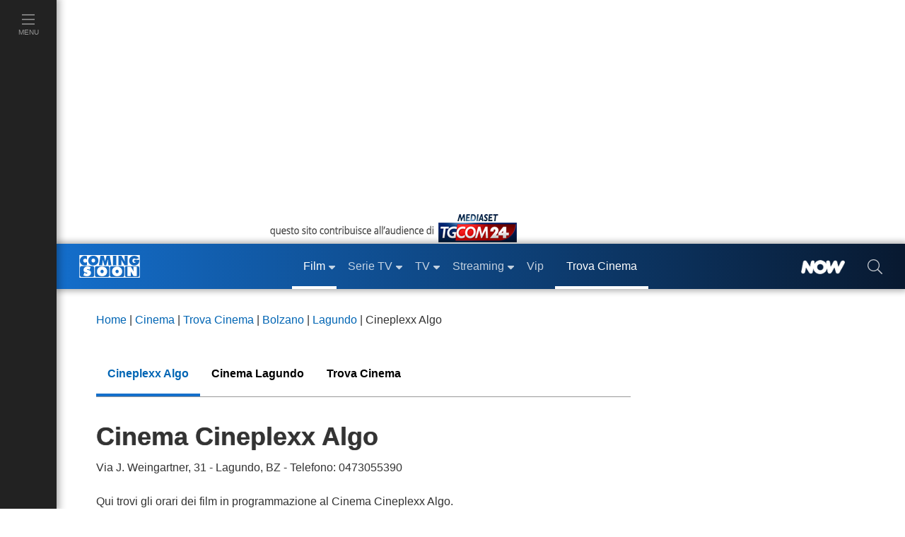

--- FILE ---
content_type: text/css
request_url: https://www.comingsoon.it/content/css/cinerating.min.css
body_size: 1351
content:
body.modal-open{overflow:hidden;position:fixed;width:100%}.modalCineR-backdrop{position:fixed;inset:0;background:rgba(0,0,0,.5);display:none;align-items:center;justify-content:center;z-index:500020}.modalCineR{width:100%;line-height:1.2;max-width:800px;background:#fff;border:1px solid #ccc;box-shadow:0 0 10px rgba(0,0,0,.2)}.modalCineR-header{display:flex;align-items:center;justify-content:space-between;padding:18px 20px;border-bottom:1px solid #ccc}.modalCineR-body{padding:18px 20px;max-height:74vh;overflow:auto}#modalTitle{margin:0;font-size:18px}div.lead{margin:6px 0 0;color:#555;font-size:13px}.category{background:#f9f9f9;border:1px solid #ddd;padding:12px;margin:12px 0;display:grid;grid-template-columns:1fr 220px;gap:12px;align-items:center}.cat-info{font-size:14px}.cat-title{font-weight:700;margin-bottom:6px;display:flex;align-items:center;gap:8px}.cat-title .weight{font-weight:400;color:#555;font-size:12px}.cat-desc{color:#555;font-size:13px}.controls{display:flex;flex-direction:column;align-items:center;gap:6px}.score-display{font-weight:700;font-size:18px;display:none}.weights{font-size:12px;color:#555;white-space:nowrap}.summary{display:flex;gap:12px;align-items:center;justify-content:space-between;padding:12px;border:1px solid #ccc;background:#f9f9f9;margin-top:12px}.summary .big{font-size:28px;font-weight:700}.breakdown{font-size:13px;color:#555;display:none}.modalCineR-footer{display:flex;align-items:center;justify-content:space-between;padding:12px 20px;border-top:1px solid #ccc}button.base{background:#146fcb;border:0;padding:7px 14px;color:#fff;font-weight:700;cursor:pointer}button.ghost{background:0 0;border:1px solid #ccc;color:#333;font-weight:400}button:disabled{opacity:.5;cursor:not-allowed}#closeBtn{font-size:2rem;margin-top:-24px}.note{font-size:12px;color:#555}.stars{display:flex;gap:4px;align-items:center;justify-content:center}.star-btn{background:0 0;border:none;padding:0;cursor:pointer;line-height:0}.star-btn svg{width:25px;height:25px;display:block}.star-btn svg .st0{fill:#b4ccdb}.star-btn.filled svg .st0{fill:#004f9e}#topControls{display:flex;align-items:center;gap:10px}.rating-badge{position:relative;width:300px;height:66px;background-size:contain;background-repeat:no-repeat;background-position:center;display:none}.rating-badge-score{position:absolute;top:52%;right:18px;transform:translateY(-50%);font-weight:700;color:#004f9e;text-shadow:0 0 3px rgba(0,0,0,.1)}.rating-badge-score .rate-value{font-size:18px;font-weight:700;display:inline-block;line-height:18px}.rating-badge-score .rate-count{font-size:14px;color:#004f9e;opacity:.7;display:inline-block;line-height:18px;margin-left:4px}.disabled-rating{cursor:default!important;background:#fff!important;color:#004f9e!important;border:2px solid #004f9e!important;padding:5px 14px 6px 14px!important}.cine-rating-row{display:flex;align-items:center;justify-content:space-between;padding:6px 0;border-top:1px solid rgba(0,0,0,.1)}.cine-rating-row .weight{display:none}.cine-rating-row:first-of-type{border-top:none}.cine-rating-value{flex:0 0 10%;text-align:right;font-weight:700;color:#146fcb}.cine-rating-icons{flex:0 0 35%;text-align:right}.cr-icon{display:inline-block;width:25px;height:25px;margin:6px 2px 0 0;background-repeat:no-repeat;background-size:contain;background-position:center}.cr-icon-full{background-image:url(https://mr.comingsoon.it/img/CineRating/full.svg)}.cr-icon-half{background-image:url(https://mr.comingsoon.it/img/CineRating/half.svg)}.cr-icon-empty{background-image:url(https://mr.comingsoon.it/img/CineRating/empty.svg)}.cine-rating-footer{padding-top:10px;font-size:14px;color:#555;text-align:right;border-top:1px solid rgba(0,0,0,.1)}@media (max-width:767px){.category{grid-template-columns:1fr}.controls{flex-direction:row;justify-content:space-between}#topControls{flex-direction:column;align-items:flex-start;gap:6px}#openBtn,#ratingBadge{margin:5px auto}.cat-desc,.cat-title .weight{font-size:10px}#closeBtn{margin-top:-34px}.cine-rating-row{display:grid}.cine-rating-icons{text-align:left}}

--- FILE ---
content_type: application/javascript
request_url: https://www.comingsoon.it/Scripts/cmn.cinerating.min.js?v3
body_size: 2570
content:
!function () { const a = document.getElementById("openBtn"), o = a.dataset.idc, e = document.getElementById("backdrop"); var t, n, r = document.getElementById("closeBtn"); const s = document.getElementById("finalScore"), c = document.getElementById("confirmBtn"), i = document.getElementById("ratingBadge"), d = document.getElementById("ratingBadgeScore"); function l() { e.style.display = "flex", e.setAttribute("aria-hidden", "false"), document.body.classList.add("modal-open"), y(), E() } function u() { e.style.display = "none", e.setAttribute("aria-hidden", "true"), document.body.classList.remove("modal-open") } function m() { a.removeEventListener("click", l), a.classList.add("disabled-rating") } function v(t) { return Math.max(0, Math.min(5, Math.round(t || 0))) } function g(t, e) { t.querySelectorAll(".star-btn").forEach(t => { parseInt(t.dataset.value, 10) <= e ? t.classList.add("filled") : t.classList.remove("filled") }) } function f(t, e) { var n = document.querySelector('.stars[data-target="' + t + '"]'); n && (e = v(e), n.dataset.value = String(e), g(n, e), n = document.getElementById("val-" + t)) && (n.textContent = e) } function p() { return Array.from(document.querySelectorAll(".category")).map(t => { var e = t.id.replace("cat-", ""), n = Number(t.dataset.weight) || 0; return { id: e, score: (t = t.querySelector(".stars")) && t.dataset.value ? v(parseInt(t.dataset.value, 10)) : 0, weight: n } }) } function y() { var t = p(); let e = 0, n = 0; t.forEach(t => { 0 < t.score && (e += t.score * t.weight, n += t.weight) }); var a = 0 < n ? e / n : 0; return s.textContent = 0 < a ? a.toFixed(1) : "——", { final: 0 < a ? Number(a.toFixed(1)) : 0, components: t } } function h() { return p().every(t => 0 < t.score) } function E() { c.disabled = !h() } function b() { ["technical", "comfort", "clean", "staff"].forEach(t => { f(t, 0) }), s.textContent = "——", E() } a.addEventListener("click", l), r.addEventListener("click", u), e.addEventListener("click", t => { t.target === e && u() }), (r = Array.from(document.querySelectorAll(".stars"))).forEach(e => { e.dataset.target, e.dataset.value = "0"; for (let t = 1; t <= 5; t++) { var n = document.createElement("button"); n.type = "button", n.className = "star-btn", n.dataset.value = String(t), n.innerHTML = '<svg xmlns="http://www.w3.org/2000/svg" viewBox="0 0 25 25"><defs><style>.st0{fill:#b4ccdb}.st1{fill:#fff}</style></defs><rect class="st0" x=".06" y=".06" width="24.88" height="24.88"/><g><path class="st1" d="M14.49 12.36l-6.56.62c-1.27.14-1 1.23-.98 1.32l.84 4.31c.03.15.2.93 1.14.93h5.36c1.08 0 1.13-.74 1.15-1.1l.26-4.97c0-.24 0-1.27-1.22-1.12Z"/><path class="st1" d="M14.88 11.7c2.17 0 3.93-1.76 3.93-3.93s-1.76-3.93-3.93-3.93-3.93 1.76-3.93 3.93 1.76 3.93 3.93 3.93Zm0-5.75c1.01 0 1.82.81 1.82 1.82s-.81 1.82-1.82 1.82-1.82-.81-1.82-1.82.82-1.82 1.82-1.82Z"/><path class="st1" d="M9.98 8.65c0-2.17-1.76-3.93-3.93-3.93S2.12 6.48 2.12 8.65s1.76 3.93 3.93 3.93 3.93-1.76 3.93-3.93Zm-3.92 1.82c-1.01 0-1.82-.81-1.82-1.82s.81-1.82 1.82-1.82 1.82.81 1.82 1.82-.81 1.82-1.82 1.82Z"/><path class="st1" d="M20.32 13.36l-3.15 1.58c-.73.34-.71.92-.72 1.1 0 .19-.03.79-.03.9s0 .71.72.92c0 0 2.37.6 3.38.87 1.09.3 1.28-.55 1.28-.83v-3.52c.01-.42 0-1.74-1.48-1.03Z"/></g></svg>', e.appendChild(n) } }), r.forEach(e => { const n = e.dataset.target; e.addEventListener("mousemove", t => { (t = t.target.closest(".star-btn")) && (t = parseInt(t.dataset.value, 10) || 0, g(e, t)) }), e.addEventListener("mouseleave", () => { var t = parseInt(e.dataset.value, 10) || 0; g(e, t) }), e.addEventListener("click", t => { (t = t.target.closest(".star-btn")) && (t = parseInt(t.dataset.value, 10) || 0, f(n, t), y(), E()) }) }), c.addEventListener("click", async () => { if (h()) { var t = y(), t = { idc: o, final: t.final, votes: t.components.map(t => ({ category: t.id, score: t.score, weight: t.weight })) }; try { var e = await fetch("/NewsHandler.ashx?StrMethodName=CINERATING", { method: "POST", headers: { "Content-Type": "application/json" }, body: JSON.stringify(t) }); if (!e.ok) return void console.error("Errore risposta", e.status); var n = await e.json(); console.log("Risposta server:", n), 0 == n.retcode ? console.log("OK, votazione salvata!") : console.warn("Errore lato server:", n.data) } catch (t) { console.error("Errore POST:", t) } m(), t = y(), document.cookie = `cineAvg_${o}=${t.final.toFixed(1)};path=/cinema/;max-age=31536000;SameSite=Lax;Secure`, a.textContent = `Il mio voto (${t.final.toFixed(1)})`, u() } }), document.addEventListener("keydown", t => { "Escape" === t.key && u() }), document.getElementById("ratingForm").addEventListener("reset", t => { t.preventDefault(), b(), E() }), b(), (r = function (t) { if (2 === (t = ("; " + document.cookie).split(`; ${t}=`)).length) return t.pop().split(";").shift() }("cineAvg_" + o)) ? (r = parseFloat(r), Number.isNaN(r) || (m(), s.textContent = r.toFixed(1), a.textContent = `Il mio voto (${r.toFixed(1)})`)) : (a.textContent = "Vota il cinema +", b()), E(), r = 0, score = Number(i.dataset.score.replace(",", ".")), votes = Number(i.dataset.votes), !(n = function (t) { if (!t || t <= 0) return "https://mr.comingsoon.it/img/CineRating/Voto-0.svg"; let e = Math.round(2 * t) / 2; return 5 < (e = e < .5 ? .5 : e) && (e = 5), Number.isInteger(e) ? `https://mr.comingsoon.it/img/CineRating/Voto-${e.toString()}.svg` : `https://mr.comingsoon.it/img/CineRating/Voto-${e.toString().replace(".5", "_5")}.svg` }(score)) || votes < 3 ? (i.style.display = "none", i?.remove()) : (i.style.display = "block", i.style.backgroundImage = `url('${n}')`, n = d.querySelector(".rate-value"), t = d.querySelector(".rate-count"), console.info("myScore", r), n.textContent = score.toFixed(1), t.textContent = 1 == votes ? " 1 voto" : votes + " voti") }();

--- FILE ---
content_type: text/javascript; charset=utf-8
request_url: https://services.cloud.mediaset.net/news/v1/feeds/tgcom24/latestnews?callback=cb_httpsservicescloudmediasetnetnewsv1feedstgcom24latestnews
body_size: 2143
content:
cb_httpsservicescloudmediasetnetnewsv1feedstgcom24latestnews({"data":[{"id":"108017164","title":"Serie A, Napoli-Sassuolo 1-0: Lobotka riporta Conte alla vittoria","section":"SPORT","url":"https://www.sportmediaset.mediaset.it/calcio/seriea/serie-a-napoli-sassuolo-1-0-lobotka-riporta-conte-alla-vittoria_108016893-202602k.shtml","datetime":1768676373},{"id":"108015132","title":"Frosinone, liceale accoltellato davanti a scuola: identificato l'aggressore","section":"Cronaca","url":"https://www.tgcom24.mediaset.it/cronaca/frosinone-liceale-accoltellato-davanti-scuola_107992349-202602k.shtml","datetime":1768673700},{"id":"108014652","title":"L'Ue firma l'accordo con il Mercosur","section":"Economia","url":"https://www.tgcom24.mediaset.it/economia/l-ue-firma-l-accordo-con-il-mercosur_108014479-202602k.shtml","datetime":1768671900},{"id":"108012159","title":"Groenlandia, Trump annuncia dazi su alcuni Paesi europei: non c'è l'Italia","section":"Mondo","url":"https://www.tgcom24.mediaset.it/mondo/groenlandia-trump-annuncia-dazi-su-alcuni-paesi-europei-non-c-e-l-italia-_108011137-202602k.shtml","datetime":1768669260},{"id":"108010989","title":"Napoli, precipita in un parcheggio di un centro commerciale: grave 11enne","section":"Cronaca","url":"https://www.tgcom24.mediaset.it/cronaca/napoli-precipita-in-un-parcheggio-di-un-centro-commerciale-grave-bimbo-di-11-anni_108010243-202602k.shtml","datetime":1768667820},{"id":"108008228","title":"Serie A, Udinese-Inter 0-1: decide Lautaro Martinez su assist di Pio Esposito","section":"SPORT","url":"https://www.sportmediaset.mediaset.it/calcio/seriea/udinese-inter-gol-risultato-tabellino-pagelle_108006083-202602k.shtml","datetime":1768665676},{"id":"108005802","title":"Usa, a 11 anni spara e uccide il padre che gli sequestrava i videogiochi","section":"Mondo","url":"https://www.tgcom24.mediaset.it/mondo/usa-bambino-spara-padre-nintendo-switch_108005523-202602k.shtml","datetime":1768662300},{"id":"108004150","title":"Monza, trovato il cadavere di una donna in un edificio abbandonato","section":"Cronaca","url":"https://www.tgcom24.mediaset.it/cronaca/monza-trovato-cadavere-donna-indagini_108002033-202602k.shtml","datetime":1768660320},{"id":"108002026","title":"Cremona, picchia capotreno e tenta di rapinarlo","section":"Cronaca","url":"https://www.tgcom24.mediaset.it/cronaca/cremona-capotreno-picchiato-rapina_108000847-202602k.shtml","datetime":1768655498},{"id":"108000661","title":"Unimpresa, in tre anni oltre un milione di posti di lavoro in più","section":"Economia","url":"https://www.tgcom24.mediaset.it/economia/unimpresa-posti-lavoro-in-piu_108000656-202602k.shtml","datetime":1768652287},{"id":"108000117","title":"Sci, Coppa del Mondo: splendida Nicol Delago, vince la discesa a Tarvisio","section":"SPORT","url":"https://www.sportmediaset.mediaset.it/sci/sci-discesa-tarvisio-delago_107997190-202602k.shtml","datetime":1768650636},{"id":"107998688","title":"Cgia: \"In quattro anni carico fiscale giù di 33 miliardi per le famiglie\"","section":"Economia","url":"https://www.tgcom24.mediaset.it/economia/cgia-mestre-taglio-carico-fiscale-famiglie_107997686-202602k.shtml","datetime":1768649148},{"id":"107996003","title":"Iran, Khamenei attacca Trump: \"È colpevole per i morti\"","section":"Mondo","url":"https://www.tgcom24.mediaset.it/mondo/iran-khamenei-attacca-trump-e-colpevole-per-i-morti-_107995690-202602k.shtml","datetime":1768645920},{"id":"107994309","title":"Gaza, neonata di 27 giorni muore per il freddo intenso","section":"Mondo","url":"https://www.tgcom24.mediaset.it/mondo/gaza-neonata-di-27-giorni-muore-per-il-freddo-intenso_107994296-202602k.shtml","datetime":1768644840},{"id":"107994308","title":"Iran, il regime alimenta il \"mercato dei cadaveri\": soldi per riavere i corpi","section":"Mondo","url":"https://www.tgcom24.mediaset.it/mondo/iran-il-regime-alimenta-il-mercato-dei-cadaveri-soldi-per-riavere-i-corpi_107991679-202602k.shtml","datetime":1768643846},{"id":"107993485","title":"Frosinone, liceale accoltellato davanti a scuola: si cerca l'aggressore","section":"Cronaca","url":"https://www.tgcom24.mediaset.it/cronaca/frosinone-liceale-accoltellato-davanti-scuola_107992349-202602k.shtml","datetime":1768642319},{"id":"107991861","title":"Morte Commisso: la Figc dispone un minuto di silenzio su tutti i campi","section":"SPORT","url":"https://www.sportmediaset.mediaset.it/calcio/morte-commisso-la-figc-dispone-un-minuto-di-silenzio-su-tutti-i-campi_107991681-202602k.shtml","datetime":1768640331},{"id":"107991077","title":"Groenlandia, Meloni non chiude alla presenza dell'Italia ma \"in ambito Nato\"","section":"Politica","url":"https://www.tgcom24.mediaset.it/politica/groenlandia-meloni-non-chiude-a-presenza-italia-ambito-nato_107990457-202602k.shtml","datetime":1768638903},{"id":"107990092","title":"Accoltellato a scuola a La Spezia, il presunto movente è una foto con una ragazza","section":"Cronaca","url":"https://www.tgcom24.mediaset.it/cronaca/accoltellato-la-spezia-presunto-movente_107988667-202602k.shtml","datetime":1768636138},{"id":"107988948","title":"Crans-Montana, la \"donna col casco\" Cyane Panine voleva fare causa ai Moretti","section":"Mondo","url":"https://www.tgcom24.mediaset.it/mondo/cyane-panine-reclamo-lavoro-genitori-crans-montana_107988672-202602k.shtml","datetime":1768633616},{"id":"107987746","title":"Calcio in lutto: morto Rocco Commisso, presidente della Fiorentina","section":"Cronaca","url":"https://www.tgcom24.mediaset.it/cronaca/calcio-in-lutto-morto-rocco-commisso-presidente-della-fiorentina_107987744-202602k.shtml","datetime":1768629722},{"id":"107987122","title":"Ice: il Dipartimento di Giustizia apre indagine sul sindaco di Minneapolis","section":"Mondo","url":"https://www.tgcom24.mediaset.it/mondo/minneapolis-il-dipartimento-di-giustizia-apre-un-indagine-sul-sindaco-e-sul-governatore-del-minnesota_107987117-202602k.shtml","datetime":1768607891},{"id":"107987113","title":"Trump nomina il \"Board of Peace\" per Gaza","section":"Mondo","url":"https://www.tgcom24.mediaset.it/mondo/trump-nomina-il-board-of-peace-per-gaza_107987111-202602k.shtml","datetime":1768606817},{"id":"107985286","title":"Iran, Agenzia Ue per Sicurezza Aerea: evitare spazio aereo iraniano","section":"Mondo","url":"https://www.tgcom24.mediaset.it/mondo/iran-il-blocco-di-internet-potrebbe-durare-fino-a-fine-marzo_107956213-202602k.shtml","datetime":1768602600},{"id":"107984824","title":"Il Giubileo 2025 è finito: murata la Porta Santa di San Pietro","section":"Cronaca","url":"https://www.tgcom24.mediaset.it/cronaca/vaticano-murata-anche-la-porta-santa-di-san-pietro_107984039-202602k.shtml","datetime":1768599894}],"count":25});

--- FILE ---
content_type: text/javascript; charset=utf-8
request_url: https://www.comingsoon.it/jsc/cinemap?v=fAYykwkQ0q8yXnnfGt1pbwEOMm3wmjlCBz308qngDbY1
body_size: 534
content:
(function(){function e(r,u,f){var s,h,o;i.className+=" Expand";var e=new google.maps.LatLng(r,u),c={center:e,zoom:16,scrollwheel:!1,mapTypeId:google.maps.MapTypeId.ROADMAP},l={location:e,radius:400,types:["restaurant","parking"],fields:["name","geometry","place_id","formatted_address"]};n=new google.maps.Map(i,c);s=f;h=new google.maps.InfoWindow({content:s});t=new google.maps.InfoWindow;o=new google.maps.Marker({position:e,map:n});google.maps.event.addListener(o,"click",function(){h.open(n,o)})}var n,t,i=document.getElementById("map_canvas"),r=new google.maps.MarkerImage("/content/img/map-restaurant-icon.png",new google.maps.Size(18,25),new google.maps.Point(0,0),new google.maps.Point(6,20)),u=new google.maps.MarkerImage("/content/img/map-parking-icon.png",new google.maps.Size(18,25),new google.maps.Point(0,0),new google.maps.Point(6,20)),f=new google.maps.MarkerImage("https://maps.gstatic.com/mapfiles/ridefinder-images/mm_20_shadow.png",new google.maps.Size(22,20),new google.maps.Point(0,0),new google.maps.Point(6,20));jQuery(document).ready(function(n){var t=!0,i=window.mapConfig||{tip:"",lat:0,lon:0};n("#mapExpand-body").on("show.bs.collapse",function(){console.info("[INFO]: Map expand: %s",t);t&&(google.maps.event.addDomListener(window,"load",e(i.lat,i.lon,i.tip)),t=!1)})})})()